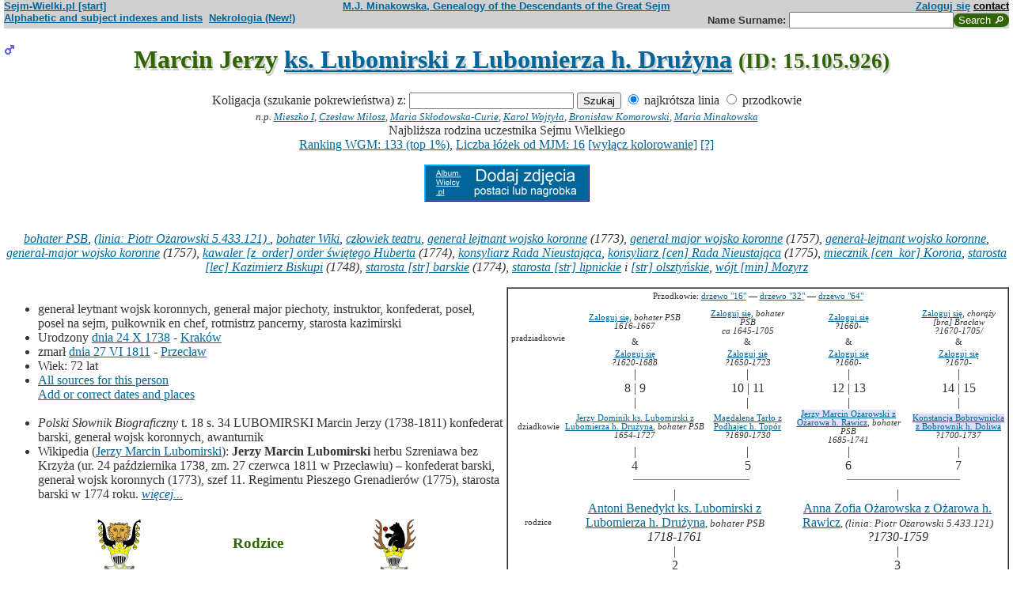

--- FILE ---
content_type: text/html; charset=iso-8859-2
request_url: https://www.sejm-wielki.pl/b/15.105.926
body_size: 14577
content:
<!DOCTYPE html>
<html>
<head>
<title>Marcin Jerzy  ks. Lubomirski z Lubomierza h. Drużyna (M.J. Minakowski, Genealogia potomków Sejmu Wielkiego)</title>
<META http-equiv='Content-Type' content='text/html; charset=iso-8859-2'>
<link href='/style.css' rel='styleSheet' type='text/css'>
<link href='/wagi.css' rel='styleSheet' type='text/css'>
<link href='/favicon.ico' rel='shortcut icon'>
<meta name="Author" content="Maria Jadwiga Minakowska mj@minakowski.pl" /> 
<link rel='search' type='application/opensearchdescription+xml' title='Sejm-Wielki' href='https://www.sejm-wielki.pl/sejm-wielki.xml'>
<meta name="viewport" content="width=device-width, initial-scale=1.0"><meta name='description' content='Marcin Jerzy  ks. Lubomirski z Lubomierza h. Drużyna 1738&ndash;1811 rodzice: Antoni i&nbsp;Anna&nbsp;Ożarowska.'>
<link rel='image_src' href='https://www.sejm-wielki.pl/sw.png' />
<BASE href="https://www.sejm-wielki.pl/">
<link rel=alternate type='application/rss+xml' title='Kalendarzyk Rodzinny' href='https://www.sejm-wielki.pl/urodziny.xml.php?o=15.105.926'>
<link rel='canonical' href='https://www.sejm-wielki.pl/b/15.105.926' />
<meta property='og:url' content='https://www.sejm-wielki.pl/b/15.105.926' />
<meta property='og:type' content='public_figure' />
<meta property='og:description' content='Marcin Jerzy  ks. Lubomirski z Lubomierza h. Drużyna 1738&ndash;1811 rodzice: Antoni i&nbsp;Anna&nbsp;Ożarowska' />
<meta property='og:title' content='Marcin Jerzy  ks. Lubomirski z Lubomierza h. Drużyna' />
</head>
<body bgcolor=#FFFFFF text=#333333 link=#006699 vlink=#002244 style='margin-top:0'>
<div class='head-szpalty' width='100%' bgcolor='#D0D0D0' >
<div class='head-lewo'><a href='/'>Sejm-Wielki.pl [start]</a></div>
<div class='head-srodek'><a href='/'>M.J. Minakowska, Genealogy of the Descendants of the Great Sejm</a></div>
<div class='head-prawo'><a href="/s/konto.php?ref=%2Fb%2F15.105.926">Zaloguj się</a>  <a href='mailto:mj@minakowski.pl' class='ahead'>contact</a></div>
</div><form method='GET' action='/s/i.php'>
<div class='head-szpalty' width='100%' bgcolor='#D0D0D0' >
<div class='head-lewo'><a href='/spisy.php'>Alphabetic and subject indexes and lists</a>&nbsp;&nbsp;<a href='https://wielcy.pl/nekrologia/'>Nekrologia (New!)</a></div><div class='head-srodek'></div><div class='head-prawo'>Name&nbsp;Surname:&nbsp;<input style='width:200px;' name='qt' size='40' maxlength='200' type='text'><input value='Search &#x1F50E;' type='submit' class='button-sg'></div>
</div>
</form>


<h1 align="center"><img src="images/male.png" width="13" height="13"
alt="M" align=left>

Marcin Jerzy  <a href="s/?m=N;v=ks.+lubomirski+z+lubomierza+h.+dru%BFyna">ks. Lubomirski z Lubomierza h. Drużyna</a>
<small> (ID: 15.105.926)</small>
</h1>
<div align=center>

<div align=center><center><form method="GET" action="/s/i.php"><input type=hidden name=kolig value=191361><input type=hidden name=koligtroi value="15.105.926">Koligacja (szukanie pokrewieństwa) z: <input style="width:200px;" name="qt" size="40" maxlength="200" type="text"> <input value="Szukaj" type="submit"> <input  type="radio" name="et" value="S" checked> najkrótsza linia <input  type="radio" name="et" value="A"> przodkowie <br><small><i>n.p. <a href="s/?em=R&amp;ei=191361&amp;m=NG&amp;select=input&amp;n=dw.3&amp;t=PN&amp;et=S&amp;image=on&amp;spouse=on">Mieszko I</a>, <a href="s/?em=R&amp;ei=191361&amp;m=NG&amp;select=input&amp;n=sw.10762&amp;t=PN&amp;et=S&amp;image=on&amp;spouse=on">Czesław Miłosz</a>, <a href="s/?em=R&amp;ei=191361&amp;m=NG&amp;select=input&amp;n=psb.30118.12&amp;t=PN&amp;et=S&amp;image=on&amp;spouse=on">Maria Skłodowska-Curie</a>, <a href="s/?em=R&amp;ei=191361&amp;m=NG&amp;select=input&amp;n=sw.110517&amp;t=PN&amp;et=S&amp;image=on&amp;spouse=on">Karol Wojtyła</a>, <a href="s/?em=R&amp;ei=191361&amp;m=NG&amp;select=input&amp;n=cz.I017795&amp;t=PN&amp;et=S&amp;image=on&amp;spouse=on">Bronisław Komorowski</a>, <a href="s/?em=R&amp;ei=191361&amp;m=NG&amp;select=input&amp;n=mi.1&amp;t=PN&amp;et=S&amp;image=on&amp;spouse=on">Maria Minakowska</a></i><!-- lubja --></small></form></center></div>

Najbliższa rodzina uczestnika Sejmu Wielkiego<br><a href='https://minakowski.pl/wielka-genealogia-minakowskiego-nowe-otwarcie-najwazniejszy-milion-polakow-wszech-czasow/'>Ranking WGM: 133 (top 1%)</a>, <a href='https://minakowski.pl/z-wiekszoscia-wielkich-polakow-laczy-mnie-max-31-lozek/'>Liczba łóżek od MJM: 16</a> <a href='/s/?m=NG&t=PN&n=15.105.926&koloruj=nie' rel='nofollow'>[wyłącz kolorowanie]</a> <a href='https://minakowski.pl/mapowanie-pozycji-spolecznej/'>[?]</a><p class='pcenter'><a href='/album.php'><img src='/dodaj_zdjecia.png'></a></p>
</div>
<br>

<center>
<table border="0" cellspacing="0" cellpadding="0">
<tr><td><center>
<em>
<a href="/wgm/psb.php">bohater PSB</a>,
<a href="s?em=R&ei=191361&m=NG&select=input&t=PN&image=off&et=S&n=5.433.121">(linia: Piotr Ożarowski 5.433.121) </a>,
<a href="/wgm/wikipedia.php">bohater Wiki</a>,
<a href="s/?m=TT;sm=S;t=cz%B3owiek;p=teatru">człowiek teatru</a>,
<a href="s/?m=TT;sm=S;t=genera%B3+lejtnant;p=wojsko+koronne">generał lejtnant wojsko koronne</a>
(1773),
<a href="s/?m=TT;sm=S;t=genera%B3+major;p=wojsko+koronne">generał major wojsko koronne</a>
(1757),
<a href="s/?m=TT;sm=S;t=genera%B3-lejtnant;p=wojsko+koronne">generał-lejtnant wojsko koronne</a>,
<a href="s/?m=TT;sm=S;t=genera%B3-major;p=wojsko+koronne">generał-major wojsko koronne</a>
(1757),
<a href="s/?m=TT;sm=S;t=kawaler;p=%5Bz_order%5D+order+%B6wi%EAtego+Huberta">kawaler [z_order] order świętego Huberta</a>
(1774),
<a href="s/?m=TT;sm=S;t=konsyliarz;p=Rada+Nieustaj%B1ca">konsyliarz Rada Nieustająca</a>,
<a href="s/?m=TT;sm=S;t=konsyliarz;p=%5Bcen%5D+Rada+Nieustaj%B1ca">konsyliarz [cen] Rada Nieustająca</a>
(1775),
<a href="s/?m=TT;sm=S;t=miecznik;p=%5Bcen_kor%5D+Korona">miecznik [cen_kor] Korona</a>,
<a href="s/?m=TT;sm=S;t=starosta;p=%5Blec%5D+Kazimierz+Biskupi">starosta [lec] Kazimierz Biskupi</a>
(1748),
<a href="s/?m=TT;sm=S;t=starosta;p=%5Bstr%5D+barskie">starosta [str] barskie</a>
(1774),
<a href="s/?m=TT;sm=S;t=starosta;p=%5Bstr%5D+lipnickie">starosta [str] lipnickie</a>
i <a href="s/?m=TT;sm=S;t=starosta;p=%5Bstr%5D+olszty%F1skie">[str] olsztyńskie</a>,
<a href="s/?m=TT;sm=S;t=w%F3jt;p=%5Bmin%5D+Mozyrz">wójt [min] Mozyrz</a></em><br>
</center>
</td></tr>
</table>
</center><p>

</td></tr>
</table>

<div class="szpalty">

<div class="lewa-szpalta">

<table border="0" width="100%">
<tr>
<td align="left" valign="top">
<ul>
<li>generał leytnant wojsk koronnych, generał major piechoty, instruktor, konfederat, poseł, poseł na sejm, pułkownik en chef, rotmistrz pancerny, starosta kazimirski
<li>Urodzony <a href="s/?m=CAL;yg=1738;mg=10;dg=24;tg=1" class="date">dnia&nbsp;24&nbsp;X&nbsp;1738</a> - <a href="/s/miejsca.php?miejsce=xpl.krakow"/>Kraków</a>
<li>zmarł <a href="s/?m=CAL;yg=1811;mg=6;dg=27;tg=1" class="date">dnia&nbsp;27&nbsp;VI&nbsp;1811</a> -&nbsp;<a href="/s/miejsca.php?miejsce=xpl.przeclaw"/>Przecław</a>
<li>Wiek: 72 lat
<li><a href='/s/surowe.php?o=15.105.926'>All sources for this person</a><br><a href='/s/?m=NG&t=PN&n=15.105.926&uzupelnij=tak' rel='nofollow'>Add or correct dates and places</a><br><br></li><li><i>Polski Słownik Biograficzny</i> t. 18 s. 34 LUBOMIRSKI Marcin Jerzy (1738-1811) konfederat barski, generał wojsk koronnych, awanturnik<br><li>Wikipedia (<a href=https://pl.wikipedia.org/wiki/Jerzy_Marcin_Lubomirski rel=nofollow>Jerzy Marcin Lubomirski</a>): <b>Jerzy Marcin Lubomirski</b> herbu Szreniawa bez Krzyża (ur. 24 października 1738, zm. 27 czerwca 1811 w Przecławiu) &ndash; konfederat barski, generał wojsk koronnych (1773), szef 11. Regimentu Pieszego Grenadierów (1775), starosta barski w 1774 roku. <a href=https://pl.wikipedia.org/wiki/Jerzy_Marcin_Lubomirski rel=nofollow><i>więcej...</i></a></ul tuwiki=1>
</td></tr>


<tr><td colspan="2" valign=bottom>
<table border=0>
<tr>
<td align=center>
<a href="s/?m=IM;d=1111353492;i=191338;k=/antoni_benedykt_15.105.906.0.ks._lubomirski_z_lubomierza_h._drużyna"><img
src="s/?m=IM;d=1111353492;i=191338;k=/antoni_benedykt_15.105.906.0.ks._lubomirski_z_lubomierza_h._drużyna" border=0
alt="ilustracja"></a>
</td>

<td align=center valign=top>
<h3><font color=#2f6400>Rodzice</font></h3>
</td>

<td align=center>
<a href="s/?m=IM;d=1111352446;i=191358;k=/anna_zofia_15.105.921.0.ożarowska_z_ożarowa_h._rawicz"><img
src="s/?m=IM;d=1111352446;i=191358;k=/anna_zofia_15.105.921.0.ożarowska_z_ożarowa_h._rawicz" border=0
alt="ilustracja"></a>
</td>

</tr>
<tr><td leftmargin=10>

<ul><li type=disc>
<a href="/b/15.105.906" title="Ranking WGM: 87" class="Wag">Antoni Benedykt  ks. Lubomirski z Lubomierza h. Drużyna</a><font size=-1>, <em>bohater PSB</em></font>
<li>Urodzony <a href="s/?m=CAL;yg=1718;mg=6;dg=4;tg=1" class="date">dnia&nbsp;4&nbsp;VI&nbsp;1718</a> - <a href="/s/miejsca.php?miejsce=xpl.radom"/>Radom</a><li>
zmarł <a href="s/?m=CAL;yg=1761;mg=7;dg=25;tg=1" class="date">dnia&nbsp;25&nbsp;VII&nbsp;1761</a> -&nbsp;w Ujazdowie
, wiek: 43 lat. 
</ul>
</td><td valign=top align=center>&nbsp;</td><td>

<ul><li type=disc>
<a href="/b/15.105.921" title="Ranking WGM: 187" class="Wagb5">Anna Zofia  Ożarowska z Ożarowa h. Rawicz</a><font size=-1>, <em>(linia: Piotr Ożarowski 5.433.121)</em></font>
<li>Urodzona prawdopodobnie&nbsp;w&nbsp;roku&nbsp;1730<li>
zmarła <a href="s/?m=CAL;yg=1759;mg=3;dg=16;tg=1" class="date">dnia&nbsp;16&nbsp;III&nbsp;1759</a> -&nbsp;Kock
, wiek: prawdopodobnie 29 lat. 
</ul>

</td></tr>
</table>

</td></tr>
</table>

</div>

<div class='prawa-szpalta'>
<!-- ARBRE 4 GENERATIONS -->


<table border=1 cellpadding=4 cellspacing=0><tr><td>
<table border=0 cellspacing=0 cellpadding=0>

<tr><td align="center" colspan="8" class=minus2>Przodkowie: <a href="s/?m=A;i=191361;v=5;siblings=on;t=T;image=on">drzewo "16"</a> &mdash;
<a href="s/?m=A;i=191361;v=6;siblings=on;t=T;image=on">drzewo "32"</a> &mdash;
<a href="s/?m=A;i=191361;v=7;siblings=on;t=T;image=on">drzewo "64"</a><br><br>
</td></tr>

<tr><td rowspan=3 align=center class=minus2>pradziadkowie</td>
<td align=center class=minus2><a href="/s/konto.php?ref=%2Fb%2F15.105.926">Zaloguj się</a>, <em>bohater PSB</em><br> <em><bdo dir="ltr" class="inline-short-dates-text">1616-1667</bdo></em></td>
<td>&nbsp;&nbsp;</td>
<td align=center class=minus2><a href="/s/konto.php?ref=%2Fb%2F15.105.926">Zaloguj się</a>, <em>bohater PSB</em><br> <em><bdo dir="ltr" class="inline-short-dates-text">ca 1645-1705</bdo></em></td>
<td>&nbsp;&nbsp;</td>

<td align=center class=minus2><a href="/s/konto.php?ref=%2Fb%2F15.105.926">Zaloguj się</a><br> <em><bdo dir="ltr" class="inline-short-dates-text">?1660-</bdo></em></td>
<td>&nbsp;&nbsp;</td>
<td align=center class=minus2><a href="/s/konto.php?ref=%2Fb%2F15.105.926">Zaloguj się</a>, <em>chorąży [bra] Bracław</em><br> <em><bdo dir="ltr" class="inline-short-dates-text">?1670-1705/</bdo></em></td>
<tr>
<td align=center class=minus2>&</td>
<td>&nbsp;&nbsp;</td>
<td align=center class=minus2>&</td>
<td>&nbsp;&nbsp;</td>
<td align=center class=minus2>&</td>
<td>&nbsp;&nbsp;</td>
<td align=center class=minus2>&</td>
</tr>
<tr>
<td align=center class=minus2><a href="/s/konto.php?ref=%2Fb%2F15.105.926">Zaloguj się</a><br> <em><bdo dir="ltr" class="inline-short-dates-text">?1620-1688</bdo></em></td>
<td>&nbsp;&nbsp;</td>
<td align=center class=minus2><a href="/s/konto.php?ref=%2Fb%2F15.105.926">Zaloguj się</a><br> <em><bdo dir="ltr" class="inline-short-dates-text">?1650-1723</bdo></em></td>

<td>&nbsp;&nbsp;</td>
<td align=center class=minus2><a href="/s/konto.php?ref=%2Fb%2F15.105.926">Zaloguj się</a><br> <em><bdo dir="ltr" class="inline-short-dates-text">?1660-</bdo></em></td>
<td>&nbsp;&nbsp;</td>
<td align=center class=minus2><a href="/s/konto.php?ref=%2Fb%2F15.105.926">Zaloguj się</a><br> <em><bdo dir="ltr" class="inline-short-dates-text">?1670-</bdo></em></td>
<tr><td rowspan=3></td>
<td align=center>|</td>
<td>&nbsp;&nbsp;</td>
<td align=center>|</td>
<td>&nbsp;&nbsp;</td>
<td align=center>|</td>
<td>&nbsp;&nbsp;</td>
<td align=center>|</td>
</tr>
<tr>
<td align=center>8 | 9</td>
<td>&nbsp;&nbsp;</td>
<td align=center>10 | 11</td>
<td>&nbsp;&nbsp;</td>
<td align=center>12 | 13</td>
<td>&nbsp;&nbsp;</td>
<td align=center>14 | 15</td>
</tr>
<tr>
<td align=center>|</td>
<td>&nbsp;&nbsp;</td>
<td align=center>|</td>
<td>&nbsp;&nbsp;</td>
<td align=center>|</td>
<td>&nbsp;&nbsp;</td>
<td align=center>|</td>
</tr>

<tr><td rowspan=1 align=center class=minus2>dziadkowie</td>
<td align=center class=minus2><a href="/b/15.105.349" title="Ranking WGM: 88" class="Wag">Jerzy Dominik  ks. Lubomirski z Lubomierza h. Drużyna</a>, <em>bohater PSB</em><br> <em><bdo dir="ltr" class="inline-short-dates-text">1654-1727</bdo></em></td>
<td>&nbsp;&nbsp;</td>
<td align=center class=minus2><a href="/b/15.105.898" title="Ranking WGM: 168" class="Wagb5">Magdalena  Tarło z Podhajec h. Topór</a><br> <em><bdo dir="ltr" class="inline-short-dates-text">?1690-1730</bdo></em></td>
<td>&nbsp;&nbsp;</td>
<td align=center class=minus2><a href="/b/1.1155.81" title="Ranking WGM: 1.767" class="Wagb32">Jerzy Marcin  Ożarowski z Ożarowa h. Rawicz</a>, <em>bohater PSB</em><br> <em><bdo dir="ltr" class="inline-short-dates-text">1685-1741</bdo></em></td>
<td>&nbsp;&nbsp;</td>
<td align=center class=minus2><a href="/b/1.1155.80" title="Ranking WGM: 2.214" class="Wagb37">Konstancja  Bobrownicka z Bobrownik h. Doliwa</a><br> <em><bdo dir="ltr" class="inline-short-dates-text">?1700-1737</bdo></em></td>
<tr><td rowspan=4></td>
<td align=center>|</td>
<td>&nbsp;&nbsp;</td>
<td align=center>|</td>
<td>&nbsp;&nbsp;</td>
<td align=center>|</td>
<td>&nbsp;&nbsp;</td>
<td align=center>|</td>
</tr>
<tr>
<td align=center>4</td>
<td>&nbsp;&nbsp;</td>
<td align=center>5</td>
<td>&nbsp;&nbsp;</td>
<td align=center>6</td>
<td>&nbsp;&nbsp;</td>
<td align=center>7</td>
</tr>
<tr>
<td align=right><hr noshade size=1 width="50%" align=right></td>
<td ><hr noshade size=1></td>
<td ><hr noshade size=1 width="50%" align=left></td>
<td align=right>&nbsp;</td>
<td align=right><hr noshade size=1 width="50%" align=right></td>
<td ><hr noshade size=1></td>
<td ><hr noshade size=1 width="50%" align=left></td>
</tr>
<tr>
<td align=center colspan=3>|</td>
<td>&nbsp;&nbsp;</td>
<td align=center colspan=3>|</td>
</tr>

<tr><td rowspan=1 align=center class=minus2>rodzice</td>
<td align=center colspan=3><font size="-0"><a href="/b/15.105.906" title="Ranking WGM: 87" class="Wag">Antoni Benedykt  ks. Lubomirski z Lubomierza h. Drużyna</a><font size=-1>, <em>bohater PSB</em></font><br> <em><bdo dir="ltr" class="inline-short-dates-text">1718-1761</bdo></em></td>
<td>&nbsp;&nbsp;</td>
<td align=center colspan=3><font size="-0"><a href="/b/15.105.921" title="Ranking WGM: 187" class="Wagb5">Anna Zofia  Ożarowska z Ożarowa h. Rawicz</a><font size=-1>, <em>(linia: Piotr Ożarowski 5.433.121)</em></font><br> <em><bdo dir="ltr" class="inline-short-dates-text">?1730-1759</bdo></em></td>
</tr>
<tr><td rowspan=3></td>
<td align=center colspan=3>|</td>
<td>&nbsp;&nbsp;</td>
<td align=center colspan=3>|</td>
</tr>
<tr>
<td align=center colspan=3>2</td>
<td>&nbsp;&nbsp;</td>
<td align=center colspan=3>3</td>
</tr>
<tr>
<td align=right colspan=3><hr noshade size=1 width="50%"
align=right></td>
<td ><hr noshade size=1></td>
<td  colspan=3><hr noshade size=1 width="50%" align=left></td>
</tr>
<tr><td rowspan=2></td>
<td align=center colspan=7>|</td>
</tr>
<tr>
<td align=center colspan=7><font size="+1">Marcin Jerzy  ks. Lubomirski z Lubomierza h. Drużyna<font size="-1">, <em>bohater PSB</em>,  <em><bdo dir="ltr" class="inline-short-dates-text">1738-1811</bdo></em></td>
</tr>
</tr>
</table>
</table>


<!--FIN ARBRE 4 GENERATIONS -->

</div>
</div>

<!-- Mariages et enfants -->

<h3><font color=#2f6400>śluby
i dzieci<font size="-1">, wnuki<font size="-2">, i do prawnuków</font></font></font></h3>
<table border=0>
<ul>
<tr><td align="right" valign="top" width="60">

<a href="s/?m=IM;d=1172043562;i=1182603;k=/wilhelmina_albertyna_psb.15695.10.0.von_seydlitz_kurzbach"><img
src="s/?m=IM;d=1172043562;i=1182603;k=/wilhelmina_albertyna_psb.15695.10.0.von_seydlitz_kurzbach" border=0 align=top align=right width=60
alt="ilustracja"></a></td>
</td><td>

<li type=disc>
żona (ślub:  <em>około&nbsp;1760</em>):
<a href="/b/psb.15695.10" title="Ranking WGM: 5.141" class="Wagb64">Wilhelmina Albertyna  von Seydlitz-Kurzbach</a><font size=-1></font> <em><bdo dir="ltr" class="inline-short-dates-text">?1750-</bdo></em><font size=-2>
, (Rodzice :
<a href="/b/psb.15695.11" title="Ranking WGM: 53.569" class="Wagb234">Fryderyk Wilhelm Wilhlem von Seydlitz-Kurzbach</a>  <em><bdo dir="ltr" class="inline-short-dates-text">?1720-</bdo></em> &
<a href="s/?i=1385394">? ?</a> )
</font>

</td></tr>
<tr><td align="right" valign="top" width="60">

<a href="s/?m=IM;d=1172043562;i=1182607;k=/anna_psb.15695.4.0.wyleżyńska"><img
src="s/?m=IM;d=1172043562;i=1182607;k=/anna_psb.15695.4.0.wyleżyńska" border=0 align=top align=right width=60
alt="ilustracja"></a></td>
</td><td>

<li type=circle>
żona (ślub:  <em>około&nbsp;1760</em>):
<a href="/b/psb.15695.4" title="Ranking WGM: 9.788" class="Wagb96">Anna  Wyleżyńska</a><font size=-1></font> <em><bdo dir="ltr" class="inline-short-dates-text">?1750-</bdo></em>
</td></tr>
<tr><td align="right" valign="top" width="60">

<a href="s/?m=IM;d=1172043562;i=191385;k=/anna_maria_15.105.934.0.haddik_de_futak"><img
src="s/?m=IM;d=1172043562;i=191385;k=/anna_maria_15.105.934.0.haddik_de_futak" border=0 align=top align=right width=60
alt="ilustracja"></a></td>
</td><td>

<li type=disc>
żona (ślub:  <em><a href="s/?m=CAL;yg=1765;mg=6;dg=5;tg=1" class="date">dnia&nbsp;5&nbsp;VI&nbsp;1765</a>, Hermanstadt, </em>):
<a href="/b/15.105.934" title="Ranking WGM: 5.887" class="Wagb69">Anna Maria  Haddik de Futak</a><font size=-1>, <em>bohater PSB</em></font> <em><bdo dir="ltr" class="inline-short-dates-text">ca 1743-1803</bdo></em><font size=-2>
, (Rodzice :
<a href="/b/lu.14147" title="Ranking WGM: 54.719" class="Wagb239">Andrzej  Haddig</a>, <em>bohater Wiki</em>  <em><bdo dir="ltr" class="inline-short-dates-text">1710-1790</bdo></em> &
<a href="/b/lu.14148" title="Ranking WGM: 55.049" class="Wagb239">Maria Teresa  Lichnowska h. wł.</a>  <em><bdo dir="ltr" class="inline-short-dates-text">?1720-</bdo></em>)
</font>
, rozwiedzeni <em>w&nbsp;roku&nbsp;1777</em>, dzieci
<ol>
<li type=disc>
<img src="images/female.png" width="13" height="13" alt="Ż">
<a href="/b/15.105.953" title="Ranking WGM: 1.405" class="Wagb27">Łucja Franciszka  ks. Lubomirska z Lubomierza h. Drużyna</a>
<em>
<font size=-1><a href="/wgm/wikipedia.php">bohater Wiki</a></font>
,
<font size=-1><a href="s?em=R&ei=191361&m=NG&select=input&t=PN&image=off&et=S&n=5.433.121">(linia: Piotr Ożarowski 5.433.121) </a></font>
</em>

 <em><bdo dir="ltr" class="inline-short-dates-text">1770-1811</bdo></em>
<!-- affichage des conjoints-->
<br>

&nbsp;&&nbsp;<a href="/b/15.105.954" title="Ranking WGM: 2.808" class="Wagb48">Jerzy  hr. Tyszkiewicz-Łohojski h. Leliwa</a>
<em>
<font size=-1><a href="s/?m=TT;sm=S;t=cz%B3onek;p=Zgrom.+Przyj.+Konstytucji">członek Zgrom. Przyj. Konstytucji</a>
(1791)</font>
,
<font size=-1><a href="s?em=R&ei=191361&m=NG&select=input&t=PN&image=off&et=S&n=1.787.353">(linia: Stanisław Tyszkiewicz 1.787.353) </a></font>
,
<font size=-1><a href="s/?m=TT;sm=S;t=cz%B3onek;p=Sejmu+Wielkiego">członek Sejmu Wielkiego</a></font>
</em>
 <em><bdo dir="ltr" class="inline-short-dates-text">1768-1831</bdo></em>
<font size="-1"> dzieci  <ul>
<li type=circle>
<img src="images/male.png" width="11" height="11" alt="M">
<a href="/b/sw.535385" title="Ranking WGM: 7.003" class="Wagb80">Ludwik  hr. Tyszkiewicz-Łohojski h. Leliwa</a>  <em><bdo dir="ltr" class="inline-short-dates-text">1791-1792</bdo></em>

<li type=disc>
<img src="images/male.png" width="11" height="11" alt="M">
<a href="/b/cz.I004757" title="Ranking WGM: 2.335" class="Wagb43">Henryk Jerzy Wincenty hr. Tyszkiewicz-Łohojski h. Leliwa</a>  <em><bdo dir="ltr" class="inline-short-dates-text">1792-1854</bdo></em>
<br>& <a href="/b/cz.I004758" title="Ranking WGM: 6.523" class="Wagb74">Eufrozyna  Szołayska h. Topór</a>  <em><bdo dir="ltr" class="inline-short-dates-text">ca 1800-1875</bdo></em>
<font size="-2">
 |
<img src="images/male.png" width="9" height="9" alt="M">
<a href="/b/cz.I004761" title="Ranking WGM: 5.506" class="Wagb69">Michał  hr. Tyszkiewicz-Łohojski h. Leliwa</a>  <em><bdo dir="ltr" class="inline-short-dates-text">1820-1853</bdo></em> |
<img src="images/male.png" width="9" height="9" alt="M">
<a href="/b/10.703.51" title="Ranking WGM: 4.192" class="Wagb59">Stanisław Tadeusz  hr. Tyszkiewicz-Łohojski h. Leliwa</a>  <em><bdo dir="ltr" class="inline-short-dates-text">1822-1872</bdo></em> |
<img src="images/female.png" width="9" height="9" alt="Ż">
<a href="/b/cz.I008683" title="Ranking WGM: 4.031" class="Wagb59">Tekla Eufrozyna  hr. Tyszkiewicz-Łohojska h. Leliwa</a>  <em><bdo dir="ltr" class="inline-short-dates-text">1827-1873</bdo></em> |
<img src="images/male.png" width="9" height="9" alt="M">
<a href="/b/cz.I042474" title="Ranking WGM: 9.246" class="Wagb90">Henryk Tadeusz  hr. Tyszkiewicz-Łohojski h. Leliwa</a>  <em><bdo dir="ltr" class="inline-short-dates-text">1827-1897</bdo></em> |
<img src="images/male.png" width="9" height="9" alt="M">
<a href="/b/10.709.170" title="Ranking WGM: 3.951" class="Wagb59">Mikołaj Józef Michał hr. Tyszkiewicz-Łohojski h. Leliwa</a>  <em><bdo dir="ltr" class="inline-short-dates-text">1829-1880</bdo></em> |
<img src="images/male.png" width="9" height="9" alt="M">
<a href="/b/lu.47046" title="Ranking WGM: 5.514" class="Wagb69">Wincenty  hr. Tyszkiewicz-Łohojski h. Leliwa</a>  <em><bdo dir="ltr" class="inline-short-dates-text">1835-1905</bdo></em> |</font>


<li type=disc>
<img src="images/male.png" width="11" height="11" alt="M">
<a href="/b/7.16.276" title="Ranking WGM: 2.471" class="Wagb43">Wincenty Tomasz  hr. Tyszkiewicz-Kalenicki h. Leliwa</a>  <em><bdo dir="ltr" class="inline-short-dates-text">1796-1856</bdo></em>
<br>& <a href="/b/dw.57444" title="Ranking WGM: 6.565" class="Wagb74">Febronia  Szołayska h. Topór</a>  <em><bdo dir="ltr" class="inline-short-dates-text">ca 1807-1840</bdo></em>
<font size="-2">
 |
<img src="images/male.png" width="9" height="9" alt="M">
<a href="/b/sg.74972" title="Ranking WGM: 14.644" class="Wagb117">Jan  hr. Tyszkiewicz-Kalenicki h. Leliwa</a>  <em><bdo dir="ltr" class="inline-short-dates-text">ca 1828-1845</bdo></em> |
<img src="images/male.png" width="9" height="9" alt="M">
<a href="/b/15.536.276" title="Ranking WGM: 11.264" class="Wagb101">Tadeusz Janusz Karol hr. Tyszkiewicz-Kalenicki h. Leliwa</a>  <em><bdo dir="ltr" class="inline-short-dates-text">1833-1877</bdo></em> |
<img src="images/male.png" width="9" height="9" alt="M">
<a href="/b/2.882.145" title="Ranking WGM: 5.942" class="Wagb69">Stanisław Joachim  hr. Tyszkiewicz-Kalenicki h. Leliwa</a>  <em><bdo dir="ltr" class="inline-short-dates-text">1834-1911</bdo></em> |
<img src="images/female.png" width="9" height="9" alt="Ż">
<a href="/b/sw.70789" title="Ranking WGM: 14.645" class="Wagb117">Hortensja  hr. Tyszkiewicz-Kalenicka h. Leliwa</a>  <em><bdo dir="ltr" class="inline-short-dates-text">1836-</bdo></em> |</font>

<br>& <a href="/b/7.16.275" title="Ranking WGM: 3.242" class="Wagb48">Izabela  Goetzendorf-Grabowska z Grabowa h. Zbiświcz</a>  <em><bdo dir="ltr" class="inline-short-dates-text">1811-1901</bdo></em>
<font size="-2">
 |
<img src="images/female.png" width="9" height="9" alt="Ż">
<a href="/b/sw.2873" title="Ranking WGM: 13.667" class="Wagb112">Józefa Klaudyna Antonina hr. Tyszkiewicz-Kalenicka h. Leliwa</a>  <em><bdo dir="ltr" class="inline-short-dates-text">1851-1859</bdo></em> |</font>


<li type=disc>
<img src="images/male.png" width="11" height="11" alt="M">
<a href="/b/lu.25888" title="Ranking WGM: 3.740" class="Wagb53">Jerzy Henryk Tadeusz hr. Tyszkiewicz-Łohojski h. Leliwa</a>  <em><bdo dir="ltr" class="inline-short-dates-text">1797-1862</bdo></em>
<br>& <a href="/b/lu.25887" title="Ranking WGM: 4.307" class="Wagb59">Felicjanna  hr. Werszowiec-Rey z Przecławia h. Oksza</a>  <em><bdo dir="ltr" class="inline-short-dates-text">1807-1860</bdo></em>
<font size="-2">
 |
<img src="images/male.png" width="9" height="9" alt="M">
<a href="/b/sw.2902" title="Ranking WGM: 12.512" class="Wagb106">Zdzisław  hr. Tyszkiewicz-Łohojski h. Leliwa</a>  <em><bdo dir="ltr" class="inline-short-dates-text">1838-1894</bdo></em> |</font>


<li type=disc>
<img src="images/female.png" width="11" height="11" alt="Ż">
<a href="/b/lu.47029" title="Ranking WGM: 5.297" class="Wagb69">Klementyna  hr. Tyszkiewicz-Łohojska h. Leliwa</a>  <em><bdo dir="ltr" class="inline-short-dates-text">?1800-1831</bdo></em>
<br>& <a href="/b/lu.47028" title="Ranking WGM: 26.690" class="Wagb165">Konstanty  Rucki z Kolbuszowy h. Jastrzębiec</a>  <em><bdo dir="ltr" class="inline-short-dates-text">?1790-1878</bdo></em>
<font size="-2">
 |
<img src="images/female.png" width="9" height="9" alt="Ż">
<a href="/b/lu.47027" title="Ranking WGM: 13.522" class="Wagb112">Henryka Maria Konstancja Rucka z Kolbuszowy h. Jastrzębiec</a>  <em><bdo dir="ltr" class="inline-short-dates-text">1825-1888</bdo></em> |
<img src="images/female.png" width="9" height="9" alt="Ż">
<a href="/b/sw.1319834" title="Ranking WGM: 35.174" class="Wagb191">Antonina  Rucka z Kolbuszowy h. Jastrzębiec</a>  <em><bdo dir="ltr" class="inline-short-dates-text">ca 1828-</bdo></em> |</font>


<li type=circle>
<img src="images/male.png" width="11" height="11" alt="M">
<a href="/b/sg.129281" title="Ranking WGM: 7.002" class="Wagb80">Maurycy  hr. Tyszkiewicz-Łohojski h. Leliwa</a>  <em><bdo dir="ltr" class="inline-short-dates-text">?1800-</bdo></em>

<li type=disc>
<img src="images/female.png" width="11" height="11" alt="Ż">
<a href="/b/sw.854603" title="Ranking WGM: 7.004" class="Wagb80">Adela  hr. Tyszkiewicz-Łohojska h. Leliwa</a>  <em><bdo dir="ltr" class="inline-short-dates-text">1803-1854</bdo></em>
<br>& <a href="/b/sw.854604" title="Ranking WGM: 60.521" class="Wagb250">Paweł  Nejmanowski</a>  <em><bdo dir="ltr" class="inline-short-dates-text">?1790-</bdo></em>


<li type=disc>
<img src="images/male.png" width="11" height="11" alt="M">
<a href="/b/sg.129279" title="Ranking WGM: 6.911" class="Wagb80">Jarosław  hr. Tyszkiewicz-Łohojski h. Leliwa</a>  <em><bdo dir="ltr" class="inline-short-dates-text">1806-1859</bdo></em>
<br>& <a href="/b/sg.129465" title="Ranking WGM: 58.340" class="Wagb245">Maria Paulina  Mecenseffy</a>  <em><bdo dir="ltr" class="inline-short-dates-text">ca 1818-1871</bdo></em>
<font size="-2">
 |
<img src="images/male.png" width="9" height="9" alt="M">
<a href="/b/sg.129466" title="Ranking WGM: 59.423" class="Wagb250">Włodzimierz  hr. Tyszkiewicz-Łohojski h. Leliwa</a>  <em><bdo dir="ltr" class="inline-short-dates-text">?1840-1865</bdo></em> |
<img src="images/male.png" width="9" height="9" alt="M">
<a href="/b/sg.129467" title="Ranking WGM: 59.424" class="Wagb250">Kazimierz  hr. Tyszkiewicz-Łohojski h. Leliwa</a>  <em><bdo dir="ltr" class="inline-short-dates-text">?1840-1863</bdo></em> |</font>


 </font>
</ul>
<!--Fin d'affichage des conjoints-->
</ol>

</td></tr>
<tr><td align="right" valign="top" width="60">

<a href="s/?m=IM;d=1111352242;i=191400;k=/honorata_15.105.940.0.stempkowska_na_nieświeżu_h._suchekomnaty"><img
src="s/?m=IM;d=1111352242;i=191400;k=/honorata_15.105.940.0.stempkowska_na_nieświeżu_h._suchekomnaty" border=0 align=top align=right width=60
alt="ilustracja"></a></td>
</td><td>

<li type=disc>
żona (ślub:  <em>w&nbsp;roku&nbsp;1777</em>):
<a href="/b/15.105.940" title="Ranking WGM: 871" class="Wagb21">Honorata  Stempkowska na Nieświeżu h. Suchekomnaty</a><font size=-1>, <em>dama [z_order] order krzyża gwiaździstego</em></font> <em><bdo dir="ltr" class="inline-short-dates-text">?1750-1819</bdo></em><font size=-2>
, (Rodzice :
<a href="/b/15.105.941" title="Ranking WGM: 4.796" class="Wagb64">Józef Gabriel  Stempkowski na Nieświeżu h. Suchekomnaty</a>, <em>bohater PSB</em>  <em><bdo dir="ltr" class="inline-short-dates-text">1710-1793</bdo></em> &
<a href="/b/lu.14151" title="Ranking WGM: 11.375" class="Wagb101">Franciszka  Tarkowska h. Klamry</a>  <em><bdo dir="ltr" class="inline-short-dates-text">?1720-1777</bdo></em>)
</font>
, rozwiedzeni <em>w&nbsp;roku&nbsp;1802</em>, dzieci
<ol>
<li type=circle>
<img src="images/male.png" width="13" height="13" alt="M">
<a href="/b/15.105.950" title="Ranking WGM: 1.477" class="Wagb32">Antoni </a>
<em>
<font size=-1><a href="s?em=R&ei=191361&m=NG&select=input&t=PN&image=off&et=S&n=5.433.121">(linia: Piotr Ożarowski 5.433.121) </a></font>
</em>

 <em><bdo dir="ltr" class="inline-short-dates-text">?1770-</bdo></em>
<!-- affichage des conjoints-->
<!--Fin d'affichage des conjoints-->
<li type=circle>
<img src="images/female.png" width="13" height="13" alt="Ż">
<a href="/b/dw.16246" title="Ranking WGM: 1.478" class="Wagb32">N.  ks. Lubomirska z Lubomierza h. Drużyna</a>
<em>
<font size=-1><a href="s?em=R&ei=191361&m=NG&select=input&t=PN&image=off&et=S&n=5.433.121">(linia: Piotr Ożarowski 5.433.121) </a></font>
</em>

 <em><bdo dir="ltr" class="inline-short-dates-text">?1770-</bdo></em>
<!-- affichage des conjoints-->
<!--Fin d'affichage des conjoints-->
<li type=circle>
<img src="images/male.png" width="13" height="13" alt="M">
<a href="/b/lu.14155" title="Ranking WGM: 1.479" class="Wagb32">Stanisław Antoni </a>
<em>
<font size=-1><a href="s?em=R&ei=191361&m=NG&select=input&t=PN&image=off&et=S&n=5.433.121">(linia: Piotr Ożarowski 5.433.121) </a></font>
</em>

 <em><bdo dir="ltr" class="inline-short-dates-text">ca 1778-1780</bdo></em>
<!-- affichage des conjoints-->
<!--Fin d'affichage des conjoints-->
</ol>

</td></tr>
<tr><td align="right" valign="top" width="60">

<a href="s/?m=IM;d=1172043562;i=191414;k=/tekla_katarzyna_15.105.945.0.Łabęcka_h._Łabędziogrot"><img
src="s/?m=IM;d=1172043562;i=191414;k=/tekla_katarzyna_15.105.945.0.Łabęcka_h._Łabędziogrot" border=0 align=top align=right width=60
alt="ilustracja"></a></td>
</td><td>

<li type=disc>
żona (ślub:  <em><a href="s/?m=CAL;yg=1799;mg=9;dg=17;tg=1" class="date">dnia&nbsp;17&nbsp;IX&nbsp;1799</a>, <a href="/s/miejsca.php?parafia=5513">Trzęsówka (obecn. woj. podk.)</a>, </em>):
<a href="/b/15.105.945" title="Ranking WGM: 3.057" class="Wagb48">Tekla Katarzyna  Łabęcka h. Łabędziogrot</a><font size=-1></font> <em><bdo dir="ltr" class="inline-short-dates-text">ca 1767-1831</bdo></em><font size=-2>
, (Rodzice :
<a href="/b/le.2057.1.2" title="Ranking WGM: 17.129" class="Wagb128">Józef Bonawentura  Łabęcki h. Łabędziogrot</a>, <em>frankista ochrzczony</em>  <em><bdo dir="ltr" class="inline-short-dates-text">?1730-</bdo></em> &
<a href="/b/le.2057.1.3" title="Ranking WGM: 17.130" class="Wagb128">Anna  Piotrowska</a>  <em><bdo dir="ltr" class="inline-short-dates-text">?1730-</bdo></em>)
</font>

</td></tr>
</ul>
</table>

<!-- Adopcje -->



<!-- Adopcje ojca -->

<!-- Frčres et soeurs, neveux et ničces -->

<h3><font color=#2f6400>Rodzeństwo, <font size="-1">bratankowie lub siostrzeńcy/bratanice lub siostrzenice</font></font></h3>
<ol>
<li type=circle>
**Marcin Jerzy **
<li type=disc>

<font size="2">
</font>
<img src="images/female.png" width="13" height="13" alt="Ż">
<a href="/b/15.105.927" title="Ranking WGM: 2" class="Waga11">Agnieszka Magdalena Anna ks. Lubomirska z Lubomierza h. Drużyna</a>
<em>
<font size=-1><a href="/wgm/psb.php">bohater PSB</a></font>
,
<font size=-1><a href="s?em=R&ei=191361&m=NG&select=input&t=PN&image=off&et=S&n=5.433.121">(linia: Piotr Ożarowski 5.433.121) </a></font>
,
<font size=-1><a href="/wgm/wikipedia.php">bohater Wiki</a></font>
</em>
 <em><bdo dir="ltr" class="inline-short-dates-text">1739-1780</bdo></em>
<!-- affichage des conjoints-->

<br>&#9633;
&nbsp;&&nbsp;<a href="/b/15.105.471" title="Ranking WGM: 122" class="Wag">Józef  ks. Lubomirski z Lubomierza h. Drużyna</a>
<em>
<font size=-1><a href="s/?m=TT;sm=S;t=starosta;p=%5Bkra%5D+S%B1cz">starosta [kra] Sącz</a></font>
,
<font size=-1><a href="/wgm/wikipedia.php">bohater Wiki</a></font>
,
<font size=-1><a href="s/?m=TT;sm=S;t=kawaler;p=%5Bz_order%5D+order+Or%B3a+Bia%B3ego">kawaler [z_order] order Orła Białego</a>
(1751)</font>
,
<font size=-1><a href="s/?m=TT;sm=S;t=podstoli;p=%5Bcen_lit%5D+Litwa">podstoli [cen_lit] Litwa</a>
(1743-1745)</font>
,
<font size=-1><a href="s/?m=TT;sm=S;t=starosta;p=%5Bstr%5D+jahorlickie">starosta [str] jahorlickie</a>
(1736)</font>
,
<font size=-1><a href="s/?m=TT;sm=S;t=starosta;p=%5Bstr%5D+perejas%B3awskie">starosta [str] perejasławskie</a></font>
</em>
 <em><bdo dir="ltr" class="inline-short-dates-text">1704-1755</bdo></em>


<br>&#9632;
&nbsp;&&nbsp;<a href="/b/15.105.929" title="Ranking WGM: 27" class="Waga5">Aleksander Michał Paweł ks. Sapieha h. Lis</a>
<em>
<font size=-1><a href="/wgm/psb.php">bohater PSB</a>
i <a href="/wgm/wikipedia.php">Wiki</a></font>
,
<font size=-1><a href="s/?m=TT;sm=S;t=cz%B3onek;p=Sejmu+Wielkiego">członek Sejmu Wielkiego</a></font>
,
<font size=-1><a href="s/?m=TT;sm=S;t=hetman+polny;p=%5Bcen_lit%5D+Litwa">hetman polny [cen_lit] Litwa</a>
(1762-1775)</font>
,
<font size=-1><a href="s/?m=TT;sm=S;t=kanclerz+wielki;p=%5Bcen_lit%5D+Litwa">kanclerz wielki [cen_lit] Litwa</a>
(1775-1793)</font>
,
<font size=-1><a href="s/?m=TT;sm=S;t=kawaler;p=%5Bz_order%5D+order+Or%B3a+Bia%B3ego">kawaler [z_order] order Orła Białego</a></font>
,
<font size=-1><a href="s/?m=TT;sm=S;t=konsyliarz;p=%5Bcen%5D+Rada+Nieustaj%B1ca">konsyliarz [cen] Rada Nieustająca</a>
(1775)</font>
,
<font size=-1><a href="s/?m=TT;sm=S;t=ks.;p=%5Btytu%B3%5D+nadany">ks. [tytuł] nadany</a>
(1768)</font>
,
<font size=-1><a href="s/?m=TT;sm=S;t=marsza%B3ek+litewski;p=Konfederacji+Targowickiej">marszałek litewski Konfederacji Targowickiej</a>
(1792)</font>
,
<font size=-1><a href="s/?m=TT;sm=S;t=obo%BCny;p=%5Bcen_lit%5D+Litwa">oboźny [cen_lit] Litwa</a>
(1748)</font>
,
<font size=-1><a href="s/?m=TT;sm=S;t=podskarbi+nadworny;p=%5Bcen_lit%5D+Litwa">podskarbi nadworny [cen_lit] Litwa</a>
(1750)</font>
,
<font size=-1><a href="s/?m=TT;sm=S;t=senator;p=I+RP">senator I RP</a>
(1754-1793)</font>
,
<font size=-1><a href="s/?m=TT;sm=S;t=wojewoda;p=%5Bpol%5D+Po%B3ock">wojewoda [pol] Połock</a>
(1753-1775)</font>
</em>
 <em><bdo dir="ltr" class="inline-short-dates-text">1730-1793</bdo></em>
<font size="-1"> dzieci
|
<img src="images/male.png" width="11" height="11" alt="M">
<a href="/b/cz.I022146" title="Ranking WGM: 63" class="Wag">Kazimierz Michał  ks. Sapieha h. Lis</a>  <em><bdo dir="ltr" class="inline-short-dates-text">1757-1758</bdo></em>|
<img src="images/female.png" width="11" height="11" alt="Ż">
<a href="/b/dw.9306" title="Ranking WGM: 5" class="Waga11">Anna Teofila  ks. Sapieha h. Lis</a>  <em><bdo dir="ltr" class="inline-short-dates-text">1758-1813</bdo></em>|
<img src="images/female.png" width="11" height="11" alt="Ż">
<a href="/b/dw.12114" title="Ranking WGM: 3" class="Waga11">Karolina  ks. Sapieha h. Lis</a>  <em><bdo dir="ltr" class="inline-short-dates-text">1759-1814</bdo></em>|
<img src="images/female.png" width="11" height="11" alt="Ż">
<a href="/b/dw.12116" title="Ranking WGM: 45" class="Waga5">Marianna Katarzyna  ks. Sapieha h. Lis</a>  <em><bdo dir="ltr" class="inline-short-dates-text">1760-</bdo></em>|
<img src="images/female.png" width="11" height="11" alt="Ż">
<a href="/b/9.2.46" title="Ranking WGM: 17" class="Waga5">Amelia  ks. Sapieha h. Lis (odm.)</a>  <em><bdo dir="ltr" class="inline-short-dates-text">1762-1835</bdo></em>|
<img src="images/male.png" width="11" height="11" alt="M">
<a href="/b/dw.12115" title="Ranking WGM: 7" class="Waga5">Franciszek  ks. Sapieha-Rożański h. Lis</a>  <em><bdo dir="ltr" class="inline-short-dates-text">1772-1829</bdo></em> | </font>


<br>&#9632;
&nbsp;&&nbsp;<a href="/b/7.8.83" title="Ranking WGM: 71" class="Wag">Stanisław August Antoni &laquo;II&raquo; Poniatowski h. Ciołek</a>
<em>
<font size=-1><a href="/wgm/psb.php">bohater PSB</a></font>
,
<font size=-1><a href="s?em=R&ei=191361&m=NG&select=input&t=PN&image=off&et=S&n=dw.4862">(linia: Michał Poniatowski dw.4862) </a></font>
,
<font size=-1><a href="/wgm/wikipedia.php">bohater Wiki</a></font>
,
<font size=-1><a href="s/?m=TT;sm=S;t=cz%B3onek;p=Sejmu+Wielkiego">członek Sejmu Wielkiego</a></font>
,
<font size=-1><a href="s/?m=TT;sm=S;t=kr%F3l;p=polski">król polski</a></font>
,
<font size=-1><a href="s/?m=TT;sm=S;t=starosta;p=%5Brus%5D+Przemy%B6l">starosta [rus] Przemyśl</a></font>
,
<font size=-1><a href="s/?m=TT;sm=S;t=stolnik+wielki;p=%5Bcen_lit%5D+Litwa">stolnik wielki [cen_lit] Litwa</a></font>
,
<font size=-1><a href="s/?m=TT;sm=S;t=stolnik;p=%5Bcen_lit%5D+Litwa">stolnik [cen_lit] Litwa</a>
(1755)</font>
,
<font size=-1><a href="s/?m=TT;sm=S;t=znani;p=politycy+przedrozbiorowi">znani politycy przedrozbiorowi</a></font>
</em>
 <em><bdo dir="ltr" class="inline-short-dates-text">1732-1798</bdo></em>
<font size="-1"> dzieci
|
<img src="images/female.png" width="11" height="11" alt="Ż">
<a href="/b/psb.31477.14" title="Ranking WGM: 31" class="Waga5">Konstancja  Cichocka</a>  <em><bdo dir="ltr" class="inline-short-dates-text">1768-1844</bdo></em>|
<img src="images/male.png" width="11" height="11" alt="M">
<a href="/b/3.334.40" title="Ranking WGM: 16" class="Waga5">Michał  Cichocki</a>  <em><bdo dir="ltr" class="inline-short-dates-text">1770-1828</bdo></em> | </font>

<!--Fin d'affichage des conjoints-->
</ol>

<!-- Autre union et enfants du pčre  -->


<!-- Autre union et enfants de la mčre  -->


<!-- Oncles et tantes, et cousins -->

<h3><font color=#2f6400>Stryjowie lub wujowie oraz ciotki, <font size="-1">i kuzynki</font></font></h3>
<ol>

<ul><li><b>Jerzy Dominik  ks. Lubomirski z Lubomierza h. Drużyna <font size="-1">("Sosa" 4)</font> & Urszula Katarzyna   de Alten-Bokum ab Alten h. Kuszaba (Paprzyca)</b></ul>

<ul><li><b>Jerzy Dominik  ks. Lubomirski z Lubomierza h. Drużyna <font size="-1">("Sosa" 4)</font> & ; <font size="-1">("Sosa" 5) </font>Magdalena  Tarło z Podhajec h. Topór</b></ul>
<li type=disc>
<img src="images/male.png" width="13" height="13" alt="M">
<a href="/s/konto.php?ref=%2Fb%2F15.105.926">Zaloguj się</a>
<em>
<font size=-1><a href="s/?m=TT;sm=S;t=starosta;p=%5Bkra%5D+Biecz">starosta [kra] Biecz</a>
i <a href="s/?m=TT;sm=S;t=starosta;p=%5Bstr%5D+kazimierskie">[str] kazimierskie</a></font>
,
<font size=-1><a href="/wgm/wikipedia.php">bohater Wiki</a></font>
,
<font size=-1><a href="s/?m=TT;sm=S;t=chor%B1%BFy+wielki;p=%5Bcen_kor%5D+Korona">chorąży wielki [cen_kor] Korona</a>
(1773)</font>
,
<font size=-1><a href="s/?m=TT;sm=S;t=kawaler;p=%5Bz_order%5D+order+Or%B3a+Bia%B3ego">kawaler [z_order] order Orła Białego</a>
(1762)</font>
,
<font size=-1><a href="s/?m=TT;sm=S;t=kawaler;p=%5Bz_order%5D+order+%B6wi%EAtego+Huberta">kawaler [z_order] order świętego Huberta</a>
(1741)</font>
,
<font size=-1><a href="s/?m=TT;sm=S;t=miecznik+wielki;p=%5Bcen_kor%5D+Korona">miecznik wielki [cen_kor] Korona</a></font>
,
<font size=-1><a href="s/?m=TT;sm=S;t=miecznik;p=%5Bcen_kor%5D+Korona">miecznik [cen_kor] Korona</a>
(1761)</font>
,
<font size=-1><a href="s/?m=TT;sm=S;t=starosta;p=%5Blec%5D+Kazimierz+Biskupi">starosta [lec] Kazimierz Biskupi</a></font>
,
<font size=-1><a href="s/?m=TT;sm=S;t=starosta;p=%5Bstr%5D+barskie">starosta [str] barskie</a>
(1774)</font>
,
<font size=-1><a href="s/?m=TT;sm=S;t=starosta;p=%5Bstr%5D+olszty%F1skie">starosta [str] olsztyńskie</a>
(1728)</font>
,
<font size=-1><a href="s/?m=TT;sm=S;t=starosta;p=%5Bstr%5D+ryckie">starosta [str] ryckie</a></font>
,
<font size=-1><a href="s/?m=TT;sm=S;t=w%F3jt;p=%5Bkra%5D+Biecz">wójt [kra] Biecz</a></font>
</em>
 <em><bdo dir="ltr" class="inline-short-dates-text">ca 1712-1774</bdo></em>
<!-- affichage des conjoints-->
<!--Fin d'affichage des conjoints-->
<li type=disc>
<img src="images/male.png" width="13" height="13" alt="M">
<a href="/b/15.105.906" title="Ranking WGM: 87" class="Wag">Antoni Benedykt  ks. Lubomirski z Lubomierza h. Drużyna</a>
<em>
<font size=-1><a href="/wgm/psb.php">bohater PSB</a>
i <a href="/wgm/wikipedia.php">Wiki</a></font>
,
<font size=-1><a href="s/?m=TT;sm=S;t=genera%B3+major;p=wojsko+koronne">generał major wojsko koronne</a></font>
,
<font size=-1><a href="s/?m=TT;sm=S;t=genera%B3-lejtnant;p=wojsko+koronne">generał-lejtnant wojsko koronne</a></font>
,
<font size=-1><a href="s/?m=TT;sm=S;t=kawaler;p=%5Bz_order%5D+order+Or%B3a+Bia%B3ego">kawaler [z_order] order Orła Białego</a>,
<a href="s/?m=TT;sm=S;t=kawaler;p=%5Bz_order%5D+order+%B6wi%EAtego+Andrzeja">[z_order] order świętego Andrzeja</a>
i <a href="s/?m=TT;sm=S;t=kawaler;p=%5Bz_order%5D+order+%B6wi%EAtego+Henryka">[z_order] order świętego Henryka</a></font>
,
<font size=-1><a href="s/?m=TT;sm=S;t=marsza%B3ek+trybuna%B3u;p=%5Bsan%5D+Radom">marszałek trybunału [san] Radom</a>
(1743)</font>
,
<font size=-1><a href="s/?m=TT;sm=S;t=miecznik;p=%5Bcen_kor%5D+Korona">miecznik [cen_kor] Korona</a>
(1754)</font>
,
<font size=-1><a href="s/?m=TT;sm=S;t=rotmistrz;p=%5Blub%5D+Lublin">rotmistrz [lub] Lublin</a></font>
,
<font size=-1><a href="s/?m=TT;sm=S;t=starosta;p=%5Blec%5D+Kazimierz+Biskupi">starosta [lec] Kazimierz Biskupi</a>
i <a href="s/?m=TT;sm=S;t=starosta;p=%5Bstr%5D+barskie">[str] barskie</a>
(1727)</font>
,
<font size=-1><a href="s/?m=TT;sm=S;t=starosta;p=%5Bstr%5D+kazimierskie">starosta [str] kazimierskie</a>
i <a href="s/?m=TT;sm=S;t=starosta;p=%5Bstr%5D+lipi%F1skie">[str] lipińskie</a>
(1737)</font>
</em>
 <em><bdo dir="ltr" class="inline-short-dates-text">1718-1761</bdo></em>
<!-- affichage des conjoints-->
<br>&#9632;
&nbsp;&&nbsp;<a href="/b/15.105.921" title="Ranking WGM: 187" class="Wagb5">Anna Zofia  Ożarowska z Ożarowa h. Rawicz</a>
<em>
<font size=-1><a href="s?em=R&ei=191361&m=NG&select=input&t=PN&image=off&et=S&n=5.433.121">(linia: Piotr Ożarowski 5.433.121) </a></font>
</em>
 <em><bdo dir="ltr" class="inline-short-dates-text">?1730-1759</bdo></em><font size="-1"> dzieci
|
<img src="images/male.png" width="11" height="11" alt="M">
Marcin Jerzy  ks. Lubomirski z Lubomierza h. Drużyna  <em><bdo dir="ltr" class="inline-short-dates-text">1738-1811</bdo></em>|
<img src="images/female.png" width="11" height="11" alt="Ż">
<a href="/b/15.105.927" title="Ranking WGM: 2" class="Waga11">Agnieszka Magdalena Anna ks. Lubomirska z Lubomierza h. Drużyna</a>  <em><bdo dir="ltr" class="inline-short-dates-text">1739-1780</bdo></em> | </font>
<!--Fin d'affichage des conjoints-->

<ul><li><b>Jerzy Dominik  ks. Lubomirski z Lubomierza h. Drużyna <font size="-1">("Sosa" 4)</font> & ? ?</b></ul>
<li type=disc>
<img src="images/male.png" width="13" height="13" alt="M">
<a href="/s/konto.php?ref=%2Fb%2F15.105.926">Zaloguj się</a>
 <em><bdo dir="ltr" class="inline-short-dates-text">?1720-</bdo></em>
<!-- affichage des conjoints-->
<!--Fin d'affichage des conjoints-->


<!--fin enfants pere pere-->

<ul><li><b>Magdalena  Tarło z Podhajec h. Topór <font size="-1">("Sosa" 5)</font> & Franciszek   Szembek ze Słupowa h. wł.</b></ul>
<li type=disc>
<img src="images/female.png" width="13" height="13" alt="Ż">
<a href="/s/konto.php?ref=%2Fb%2F15.105.926">Zaloguj się</a>
 <em><bdo dir="ltr" class="inline-short-dates-text">1709-1762</bdo></em>
<!-- affichage des conjoints-->
&#9633;
&nbsp;&&nbsp;<a href="/s/konto.php?ref=%2Fb%2F15.105.926">Zaloguj się</a>
<em>
<font size=-1><a href="s/?m=TT;sm=S;t=wojewoda;p=%5Bwol%5D+Wo%B3y%F1">wojewoda [wol] Wołyń</a>
(1750-1754)</font>
,
<font size=-1><a href="/wgm/wikipedia.php">bohater Wiki</a></font>
,
<font size=-1><a href="s/?m=TT;sm=S;t=cze%B6nik;p=%5Bcen_kor%5D+Korona">cześnik [cen_kor] Korona</a></font>
,
<font size=-1><a href="s/?m=TT;sm=S;t=podczaszy;p=%5Bcen_kor%5D+Korona">podczaszy [cen_kor] Korona</a>
(1726)</font>
,
<font size=-1><a href="s/?m=TT;sm=S;t=referendarz+wielki;p=%5Bcen_kor%5D+Korona">referendarz wielki [cen_kor] Korona</a>
(1738)</font>
,
<font size=-1><a href="s/?m=TT;sm=S;t=rotmistrz;p=pancerny">rotmistrz pancerny</a>
(1717)</font>
,
<font size=-1><a href="s/?m=TT;sm=S;t=senator;p=I+RP">senator I RP</a>
(1750-1754)</font>
,
<font size=-1><a href="s/?m=TT;sm=S;t=starosta;p=%5Brus%5D+Che%B3m">starosta [rus] Chełm</a>
i <a href="s/?m=TT;sm=S;t=starosta;p=lubomyski">lubomyski</a></font>
,
<font size=-1><a href="s/?m=TT;sm=S;t=wojewoda;p=%5Bpdl%5D+Podlasie">wojewoda [pdl] Podlasie</a></font>
</em>
 <em><bdo dir="ltr" class="inline-short-dates-text">ca 1691-1755</bdo></em><br>&#9632;
&nbsp;&&nbsp;<a href="/s/konto.php?ref=%2Fb%2F15.105.926">Zaloguj się</a>
<em>
<font size=-1><a href="s/?m=TT;sm=S;t=marsza%B3ek;p=wojsko+francuskie">marszałek wojsko francuskie</a>
(1745)</font>
,
<font size=-1><a href="s/?m=TT;sm=S;t=genera%B3;p=wojsko+rosyjskie">generał wojsko rosyjskie</a>
(1739)</font>
,
<font size=-1><a href="s/?m=TT;sm=S;t=marsza%B3ek;p=francuski">marszałek francuski</a></font>
</em>
 <em><bdo dir="ltr" class="inline-short-dates-text">1700-1755</bdo></em><font size="-1"> dzieci
|
<img src="images/female.png" width="11" height="11" alt="Ż">
<a href="/b/14.230.9" title="Ranking WGM: 1.510" class="Wagb32">Benedykta Antonina Barbara Lewendal h. wł.</a>  <em><bdo dir="ltr" class="inline-short-dates-text">1735-1778</bdo></em>|
<img src="images/female.png" width="11" height="11" alt="Ż">
<a href="/s/konto.php?ref=%2Fb%2F15.105.926">Zaloguj się</a>  <em><bdo dir="ltr" class="inline-short-dates-text">?1740-</bdo></em>|
<img src="images/male.png" width="11" height="11" alt="M">
<a href="/s/konto.php?ref=%2Fb%2F15.105.926">Zaloguj się</a>  <em><bdo dir="ltr" class="inline-short-dates-text">1742-1808</bdo></em>|
<img src="images/female.png" width="11" height="11" alt="Ż">
<a href="/s/konto.php?ref=%2Fb%2F15.105.926">Zaloguj się</a>  <em><bdo dir="ltr" class="inline-short-dates-text">1746-1834</bdo></em> | </font>
&#9633;
&nbsp;&&nbsp;<a href="/b/2.258.120" title="Ranking WGM: 444" class="Wagb11">Jan Kazimierz Klemens &laquo;III&raquo; Branicki z Branic i Ruszczy h. Gryf</a>
<em>
<font size=-1><a href="/wgm/psb.php">bohater PSB</a>
i <a href="/wgm/wikipedia.php">Wiki</a></font>
,
<font size=-1><a href="s/?m=TT;sm=S;t=chor%B1%BFy+wielki;p=%5Bcen_kor%5D+Korona">chorąży wielki [cen_kor] Korona</a>
(1724-1730)</font>
,
<font size=-1><a href="s/?m=TT;sm=S;t=chor%B1%BFy;p=artyleria+koronna">chorąży artyleria koronna</a></font>
,
<font size=-1><a href="s/?m=TT;sm=S;t=genera%B3+artylerii;p=%5Bcen_kor%5D+Korona">generał artylerii [cen_kor] Korona</a>
(1728)</font>
,
<font size=-1><a href="s/?m=TT;sm=S;t=genera%B3;p=artyleria+koronna">generał artyleria koronna</a>
(1727)</font>
,
<font size=-1><a href="s/?m=TT;sm=S;t=genera%B3;p=artylerii+koronnej">generał artylerii koronnej</a>
(1728)</font>
,
<font size=-1><a href="s/?m=TT;sm=S;t=hetman+polny;p=%5Bcen_kor%5D+Korona">hetman polny [cen_kor] Korona</a>
(1735-1738)</font>
,
<font size=-1><a href="s/?m=TT;sm=S;t=hetman+wielki;p=%5Bcen_kor%5D+Korona">hetman wielki [cen_kor] Korona</a>
(1752-1772)</font>
,
<font size=-1><a href="s/?m=TT;sm=S;t=kasztelan;p=%5Bkra%5D+Krak%F3w">kasztelan [kra] Kraków</a>
(1762-1771)</font>
,
<font size=-1><a href="s/?m=TT;sm=S;t=kawaler;p=%5Bz_order%5D+order+Or%B3a+Bia%B3ego">kawaler [z_order] order Orła Białego</a>,
<a href="s/?m=TT;sm=S;t=kawaler;p=%5Bz_order%5D+order+Z%B3otego+Runa">[z_order] order Złotego Runa</a>,
<a href="s/?m=TT;sm=S;t=kawaler;p=%5Bz_order%5D+order+z%B3otego+runa">[z_order] order złotego runa</a>
i <a href="s/?m=TT;sm=S;t=kawaler;p=%5Bz_order%5D+order+%B6wi%EAtego+Andrzeja">[z_order] order świętego Andrzeja</a></font>
,
<font size=-1><a href="s/?m=TT;sm=S;t=podczaszy;p=%5Bcen_lit%5D+Litwa">podczaszy [cen_lit] Litwa</a>
(1723)</font>
,
<font size=-1><a href="s/?m=TT;sm=S;t=senator;p=I+RP">senator I RP</a>
(1746-1772)</font>
,
<font size=-1><a href="s/?m=TT;sm=S;t=starosta;p=%5Bpdl%5D+Bielsk+Podlaski">starosta [pdl] Bielsk Podlaski</a>
(1719)</font>
,
<font size=-1><a href="s/?m=TT;sm=S;t=starosta;p=%5Bpdl%5D+Bra%F1sk">starosta [pdl] Brańsk</a>
(1710)</font>
,
<font size=-1><a href="s/?m=TT;sm=S;t=starosta;p=%5Bpdl%5D+Mielnik">starosta [pdl] Mielnik</a>,
<a href="s/?m=TT;sm=S;t=starosta;p=%5Brus%5D+Sanok">[rus] Sanok</a>,
<a href="s/?m=TT;sm=S;t=starosta;p=%5Bstr%5D+bielskie">[str] bielskie</a>
i <a href="s/?m=TT;sm=S;t=starosta;p=%5Bstr%5D+bohus%B3awskie">[str] bohusławskie</a></font>
,
<font size=-1><a href="s/?m=TT;sm=S;t=starosta;p=%5Bstr%5D+janowskie">starosta [str] janowskie</a>
(1750-1758)</font>
,
<font size=-1><a href="s/?m=TT;sm=S;t=starosta;p=%5Bstr%5D+kro%B6nie%F1skie">starosta [str] krośnieńskie</a>
(1710)</font>
,
<font size=-1><a href="s/?m=TT;sm=S;t=starosta;p=%5Bstr%5D+mo%B6cickie">starosta [str] mościckie</a>,
<a href="s/?m=TT;sm=S;t=starosta;p=%5Bstr%5D+wasilkowskie">[str] wasilkowskie</a>,
<a href="s/?m=TT;sm=S;t=starosta;p=%5Bstr%5D+z%B3otoryjskie">[str] złotoryjskie</a>,
<a href="s/?m=TT;sm=S;t=starosta;p=bohus%B3awski">bohusławski</a>,
<a href="s/?m=TT;sm=S;t=starosta;p=bra%F1ski">brański</a>,
<a href="s/?m=TT;sm=S;t=starosta;p=janowski">janowski</a>,
<a href="s/?m=TT;sm=S;t=starosta;p=jezierski">jezierski</a>,
<a href="s/?m=TT;sm=S;t=starosta;p=kro%B6nie%F1ski">krośnieński</a>,
<a href="s/?m=TT;sm=S;t=starosta;p=mo%B6cicki">mościcki</a>
i <a href="s/?m=TT;sm=S;t=starosta;p=z%B3otoryjski">złotoryjski</a></font>
,
<font size=-1><a href="s/?m=TT;sm=S;t=szef;p=regimentu+pieszego+%B3anowego">szef regimentu pieszego łanowego</a>
(1726)</font>
,
<font size=-1><a href="s/?m=TT;sm=S;t=wojewoda;p=%5Bkra%5D+Krak%F3w">wojewoda [kra] Kraków</a>
(1746-1762)</font>
</em>
 <em><bdo dir="ltr" class="inline-short-dates-text">1689-1771</bdo></em><!--Fin d'affichage des conjoints-->
<!--fin enfants pere mere-->

<ul><li><b>Jerzy Marcin  Ożarowski z Ożarowa h. Rawicz<font size="-1"> ("Sosa" 6)</font> & ; <font size="-1">("Sosa" 7) </font>Konstancja  Bobrownicka z Bobrownik h. Doliwa</b></ul>
<li type=disc>
<img src="images/female.png" width="13" height="13" alt="Ż">
<a href="/b/15.105.921" title="Ranking WGM: 187" class="Wagb5">Anna Zofia  Ożarowska z Ożarowa h. Rawicz</a>
<em>
<font size=-1><a href="s?em=R&ei=191361&m=NG&select=input&t=PN&image=off&et=S&n=5.433.121">(linia: Piotr Ożarowski 5.433.121) </a></font>
</em>
 <em><bdo dir="ltr" class="inline-short-dates-text">?1730-1759</bdo></em>
<!-- affichage des conjoints-->
<br>&#9632;
&nbsp;&&nbsp;<a href="/b/15.105.906" title="Ranking WGM: 87" class="Wag">Antoni Benedykt  ks. Lubomirski z Lubomierza h. Drużyna</a>
<em>
<font size=-1><a href="/wgm/psb.php">bohater PSB</a>
i <a href="/wgm/wikipedia.php">Wiki</a></font>
,
<font size=-1><a href="s/?m=TT;sm=S;t=genera%B3+major;p=wojsko+koronne">generał major wojsko koronne</a></font>
,
<font size=-1><a href="s/?m=TT;sm=S;t=genera%B3-lejtnant;p=wojsko+koronne">generał-lejtnant wojsko koronne</a></font>
,
<font size=-1><a href="s/?m=TT;sm=S;t=kawaler;p=%5Bz_order%5D+order+Or%B3a+Bia%B3ego">kawaler [z_order] order Orła Białego</a>,
<a href="s/?m=TT;sm=S;t=kawaler;p=%5Bz_order%5D+order+%B6wi%EAtego+Andrzeja">[z_order] order świętego Andrzeja</a>
i <a href="s/?m=TT;sm=S;t=kawaler;p=%5Bz_order%5D+order+%B6wi%EAtego+Henryka">[z_order] order świętego Henryka</a></font>
,
<font size=-1><a href="s/?m=TT;sm=S;t=marsza%B3ek+trybuna%B3u;p=%5Bsan%5D+Radom">marszałek trybunału [san] Radom</a>
(1743)</font>
,
<font size=-1><a href="s/?m=TT;sm=S;t=miecznik;p=%5Bcen_kor%5D+Korona">miecznik [cen_kor] Korona</a>
(1754)</font>
,
<font size=-1><a href="s/?m=TT;sm=S;t=rotmistrz;p=%5Blub%5D+Lublin">rotmistrz [lub] Lublin</a></font>
,
<font size=-1><a href="s/?m=TT;sm=S;t=starosta;p=%5Blec%5D+Kazimierz+Biskupi">starosta [lec] Kazimierz Biskupi</a>
i <a href="s/?m=TT;sm=S;t=starosta;p=%5Bstr%5D+barskie">[str] barskie</a>
(1727)</font>
,
<font size=-1><a href="s/?m=TT;sm=S;t=starosta;p=%5Bstr%5D+kazimierskie">starosta [str] kazimierskie</a>
i <a href="s/?m=TT;sm=S;t=starosta;p=%5Bstr%5D+lipi%F1skie">[str] lipińskie</a>
(1737)</font>
</em>
 <em><bdo dir="ltr" class="inline-short-dates-text">1718-1761</bdo></em><font size="-1"> dzieci
|
<img src="images/male.png" width="11" height="11" alt="M">
Marcin Jerzy  ks. Lubomirski z Lubomierza h. Drużyna  <em><bdo dir="ltr" class="inline-short-dates-text">1738-1811</bdo></em>|
<img src="images/female.png" width="11" height="11" alt="Ż">
<a href="/b/15.105.927" title="Ranking WGM: 2" class="Waga11">Agnieszka Magdalena Anna ks. Lubomirska z Lubomierza h. Drużyna</a>  <em><bdo dir="ltr" class="inline-short-dates-text">1739-1780</bdo></em> | </font>
<!--Fin d'affichage des conjoints-->
<li type=disc>
<img src="images/male.png" width="13" height="13" alt="M">
<a href="/b/5.433.121" title="Ranking WGM: 808" class="Wagb21">Piotr z Alkantary  Ożarowski z Ożarowa h. Rawicz</a>
<em>
<font size=-1><a href="/wgm/psb.php">bohater PSB</a>
i <a href="/wgm/wikipedia.php">Wiki</a></font>
,
<font size=-1><a href="s/?m=TT;sm=S;t=cz%B3onek;p=Sejmu+Wielkiego">członek Sejmu Wielkiego</a></font>
,
<font size=-1><a href="s/?m=TT;sm=S;t=hetman+wielki;p=%5Bcen_kor%5D+Korona">hetman wielki [cen_kor] Korona</a>
(1793-1794)</font>
,
<font size=-1><a href="s/?m=TT;sm=S;t=kasztelan;p=%5Bkra%5D+Wojnicz">kasztelan [kra] Wojnicz</a>
(1781-1793)</font>
,
<font size=-1><a href="s/?m=TT;sm=S;t=konsyliarz;p=Konfederacji+Targowickiej">konsyliarz Konfederacji Targowickiej</a>
(1792)</font>
,
<font size=-1><a href="s/?m=TT;sm=S;t=konsyliarz;p=%5Bcen%5D+Rada+Nieustaj%B1ca">konsyliarz [cen] Rada Nieustająca</a>
(1782-1784)</font>
,
<font size=-1><a href="s/?m=TT;sm=S;t=senator;p=I+RP">senator I RP</a>
(1781-1794)</font>
</em>
 <em><bdo dir="ltr" class="inline-short-dates-text">ca 1730-1794</bdo></em>
<!-- affichage des conjoints-->
<br>&#9632;
&nbsp;&&nbsp;<a href="/b/dw.17290" title="Ranking WGM: 3.273" class="Wagb48">Elżbieta  Pac h. Gozdawa</a>
 <em><bdo dir="ltr" class="inline-short-dates-text">?1740-ca 1770</bdo></em><font size="-1"> dzieci
|
<img src="images/male.png" width="11" height="11" alt="M">
<a href="/b/psb.21358.5" title="Ranking WGM: 3.031" class="Wagb48">Kajetan  hr. Ożarowski z Ożarowa h. Rawicz</a>  <em><bdo dir="ltr" class="inline-short-dates-text">1767-1811</bdo></em>|
<img src="images/male.png" width="11" height="11" alt="M">
<a href="/b/psb.21358.7" title="Ranking WGM: 5.696" class="Wagb69">Stanisław  Ożarowski z Ożarowa h. Rawicz</a>  <em><bdo dir="ltr" class="inline-short-dates-text">1767-1837</bdo></em>|
<img src="images/male.png" width="11" height="11" alt="M">
<a href="/b/4.327.905" title="Ranking WGM: 3.680" class="Wagb53">Jerzy  Ożarowski z Ożarowa h. Rawicz</a>  <em><bdo dir="ltr" class="inline-short-dates-text">/1770-ca 1796</bdo></em> | </font>
<br>&#9632;
&nbsp;&&nbsp;<a href="/b/5.433.120" title="Ranking WGM: 8.142" class="Wagb85">Marianna  Dzierzbicka z Dzierzbic h. Topór</a>
 <em><bdo dir="ltr" class="inline-short-dates-text">?1740-</bdo></em><font size="-1"> dzieci
|
<img src="images/male.png" width="11" height="11" alt="M">
<a href="/b/psb.21358.8" title="Ranking WGM: 5.478" class="Wagb69">Adam  hr. Ożarowski z Ożarowa h. Rawicz</a>  <em><bdo dir="ltr" class="inline-short-dates-text">1776-1855</bdo></em>|
<img src="images/male.png" width="11" height="11" alt="M">
<a href="/b/psb.21363.5" title="Ranking WGM: 7.729" class="Wagb85">Kazimierz  Ożarowski z Ożarowa h. Rawicz</a>  <em><bdo dir="ltr" class="inline-short-dates-text">?1780-</bdo></em>|
<img src="images/male.png" width="11" height="11" alt="M">
<a href="/b/psb.21363.6" title="Ranking WGM: 7.730" class="Wagb85">Seweryn  Ożarowski z Ożarowa h. Rawicz</a>  <em><bdo dir="ltr" class="inline-short-dates-text">?1780-</bdo></em>|
<img src="images/male.png" width="11" height="11" alt="M">
<a href="/b/7.8.138" title="Ranking WGM: 2.443" class="Wagb43">Franciszek  hr. Ożarowski z Ożarowa h. Rawicz</a>  <em><bdo dir="ltr" class="inline-short-dates-text">ca 1790-1841</bdo></em> | </font>
<!--Fin d'affichage des conjoints-->
<li type=disc>
<img src="images/male.png" width="13" height="13" alt="M">
<a href="/b/psb.21359.13" title="Ranking WGM: 2.753" class="Wagb43">Antoni Adam  Ożarowski z Ożarowa h. Rawicz</a>
<em>
<font size=-1><a href="s?em=R&ei=191361&m=NG&select=input&t=PN&image=off&et=S&n=5.433.121">(linia: Piotr Ożarowski 5.433.121) </a></font>
</em>
 <em><bdo dir="ltr" class="inline-short-dates-text">?1730-1731</bdo></em>
<!-- affichage des conjoints-->
<!--Fin d'affichage des conjoints-->
<li type=disc>
<img src="images/female.png" width="13" height="13" alt="Ż">
<a href="/b/8.24.66" title="Ranking WGM: 1.459" class="Wagb32">Ewa  Ożarowska z Ożarowa h. Rawicz</a>
<em>
<font size=-1><a href="s/?m=TT;sm=S;t=kanoniczka;p=%5Bmaz%5D+Warszawa">kanoniczka [maz] Warszawa</a>
(1752)</font>
,
<font size=-1><a href="s?em=R&ei=191361&m=NG&select=input&t=PN&image=off&et=S&n=5.433.121">(linia: Piotr Ożarowski 5.433.121) </a></font>
</em>
 <em><bdo dir="ltr" class="inline-short-dates-text">1733-</bdo></em>
<!-- affichage des conjoints-->
<br>&#9632;
&nbsp;&&nbsp;<a href="/b/8.24.65" title="Ranking WGM: 7.414" class="Wagb80">Adam Janusz  Podoski h. Junosza</a>
<em>
<font size=-1><a href="s/?m=TT;sm=S;t=starosta;p=%5Bstr%5D+lenartowskie">starosta [str] lenartowskie</a></font>
</em>
 <em><bdo dir="ltr" class="inline-short-dates-text">1729-</bdo></em><font size="-1"> dzieci
|
<img src="images/female.png" width="11" height="11" alt="Ż">
<a href="/b/8.24.64" title="Ranking WGM: 5.525" class="Wagb69">Elżbieta  Podoska h. Junosza</a>  <em><bdo dir="ltr" class="inline-short-dates-text">?1760-1832</bdo></em>|
<img src="images/female.png" width="11" height="11" alt="Ż">
<a href="/b/cz.I030208" title="Ranking WGM: 3.863" class="Wagb53">Karolina Katarzyna  Podoska h. Junosza</a>  <em><bdo dir="ltr" class="inline-short-dates-text">?1760-</bdo></em>|
<img src="images/male.png" width="11" height="11" alt="M">
<a href="/b/cz.I056168" title="Ranking WGM: 12.456" class="Wagb106">Ignacy  Podoski h. Junosza</a>  <em><bdo dir="ltr" class="inline-short-dates-text">?1760-</bdo></em>|
<img src="images/male.png" width="11" height="11" alt="M">
<a href="/b/sg.126852" title="Ranking WGM: 12.457" class="Wagb106">Adam  Podoski h. Junosza</a>  <em><bdo dir="ltr" class="inline-short-dates-text">?1760-</bdo></em>|
<img src="images/male.png" width="11" height="11" alt="M">
<a href="/b/sg.126854" title="Ranking WGM: 12.458" class="Wagb106">Józef  Podoski h. Junosza</a>  <em><bdo dir="ltr" class="inline-short-dates-text">?1760-</bdo></em> | </font>
<!--Fin d'affichage des conjoints-->

<ul><li><b>Jerzy Marcin  Ożarowski z Ożarowa h. Rawicz<font size="-1"> ("Sosa" 6)</font> & Elżbieta Urszula  Przebendowska h. Kuna</b></ul>
<li type=disc>
<img src="images/male.png" width="13" height="13" alt="M">
<a href="/b/psb.21359.6" title="Ranking WGM: 815" class="Wagb21">Ignacy  Ożarowski z Ożarowa h. Rawicz</a>
<em>
<font size=-1><a href="s?em=R&ei=191361&m=NG&select=input&t=PN&image=off&et=S&n=5.433.121">(linia: Piotr Ożarowski 5.433.121) </a></font>
</em>
 <em><bdo dir="ltr" class="inline-short-dates-text">?1730-1741</bdo></em>
<!-- affichage des conjoints-->
<!--Fin d'affichage des conjoints-->

<!--fin enfants mere pere-->

<!--fin enfants mere mere-->

</ol>
<a href="http://ElitaRP.pl/4-krakow-senatorowie.php"><img src="/img/banner_elita04.png"></a><!-- bannery_elity -->

<table border="0" width="100%">
<tr>
<td width="70%" valign="top">
<h3><font color=#2f6400>Najbliżsi sławni ludzie (<a href='https://www.wielcy.pl/psb_szukani.php'>wg kryterium PSB</a>)</font></h3><p class='p10'>W stopniach ° wyrażona liczba ogniw w łańcuchu, w którym każda następna osoba jest dzieckiem, rodzicem lub małżonkiem poprzedniej;<br>wersja pełna (przy opłaconym abonamenice) pokazuje wykres powiązania; w wersji darmowej kliknięcie prowadzi do strony o danej osobie.</p>
<ol><li><a href='/b/15.105.906'>LUBOMIRSKI Antoni Benedykt (zm. 1761) starosta kazimierski, miecznik koronny poseł</a> <i>1°</i></li>
<li><a href='/b/15.105.934'>LUBOMIRSKA Anna Maria (ok. 1743-1803) pani z otoczenia Stanisława Augusta</a> <i>1°</i></li>
<li><a href='/b/15.105.927'>SAPIEŻYNA Magdalena Agnieszka (1739-1780) wojewodzina połocka</a> <i>2°</i></li>
<li><a href='/b/15.105.349'>LUBOMIRSKI Jerzy Dominik (ok. 1665-1727) wojewoda krakowski</a> <i>2°</i></li>
<li><a href='/b/dw.53993'>MĄCZYŃSKI Wojciech Józef (1757-1837) starosta lubelski, szambelan królewski, poseł</a> <i>2°</i></li>
<li><a href='/b/1.1155.81'>OŻAROWSKI Jerzy Marcin (ok. 1690-1741) oboźny, poseł</a> <i>2°</i></li>
<li><a href='/b/15.105.941'>STEMPKOWSKI Józef Gabriel (zm. 1793) wojewoda kijowski</a> <i>2°</i></li>
<li><a href='/b/dw.12115'>SAPIEHA Franciszek (1772-1829) generał-lejtnant</a> <i>3°</i></li>
<li><a href='/b/15.105.900'>SZEMBEK Franciszek (zm. 1712) stolnik nadworny koronny, starosta biecki</a> <i>3°</i></li>
<li><a href='/b/15.105.899'>TARŁO Stanisław (między 1640 a 1649-przed lub w 1705), wojewoda lubelski </a> <i>3°</i></li>
<li><a href='/b/15.105.692'>LUBOMIRSKI Kazimierz (1813-1871) kompozytor</a> <i>3°</i></li>
<li><a href='/b/5.433.121'>OŻAROWSKI Piotr (ok. 1730-1794) kasztelan wojnicki, targowiczanin, hetman</a> <i>3°</i></li>
<li><a href='/b/psb.34958.1'>TARKOWSKI Stefan (zm. 1749), kasztelan brzeski litewski</a> <i>3°</i></li>
<li><a href='/b/15.105.929'>SAPIEHA Aleksander Michał (1730-1793) wojewoda połocki, hetman polny</a> <i>3°</i></li>
<li><a href='/b/3.334.40'>CICHOCKI Michał Mikołaj (1770-1828) generał brygady</a> <i>3°</i></li>
<li><a href='/b/le.2057.1.1'>ŁABĘCKI Antoni (1773-1854) prawnik, mecenas</a> <i>3°</i></li>
<li><a href='/b/15.105.282'>LUBOMIRSKI Jerzy Sebastian (1616-1667) marszałek wielki i hetman polny koronny</a> <i>3°</i></li>
<li><a href='/b/8.192.147'>SAPIEHA Kazimierz Leon (1697-1738) generał artylerii</a> <i>4°</i></li>
<li><a href='/b/9.2.40'>JELSKI Franciszek (1738-1821) działacz polityczny</a> <i>4°</i></li>
<li><a href='/b/9.2.55'>JELSKI Ludwik (1785-1843) polityk, działacz gospodarczy</a> <i>4°</i></li>
</ol>



<a name="Notes"></a>
<h3><font color=#2f6400>Uwagi</font></h3>
<ul><li><p>
&bdquo;Słownik biograficzny teatru polskiego 1765-1965&rdquo;, t. I, PWN Warszawa 1973: <div class=biogram><a href="http://www.e-teatr.pl/pl/osoby/78243.html"><b>LUBOMIRSKI Jerzy Marcin (ok. 1738-1811), antreprener</b></a><br>Był synem księcia Antoniego Benedykta L., miecznika koronnego, i Anny Zofii z Ożarowskich. Generał major wojsk koronnych, jeden z wodzów konfederacji barskiej, po rozwodzie z Marią Anną z Hadików ok. 1776 ożenił się powtórnie z Honoratą ze Stępkowskich. Od ok. 1775 związany był z t. warsz.; wystawił m.in. własnym kosztem balet &bdquo;Sąd Parysa&rdquo; (1775). W 1782 zbankrutował. Zaczął wówczas organizować publiczne koncerty, a od października dzierżawił antrepryzę redut. 10 II 1783 zawarł z F. Ryxem umowę o przejęciu antrepryzy t. od 1 V tego roku. Jednocześnie ogłosił przyjęcia dzieci na &bdquo;edukację teatralną&rdquo;. Jego wspólnikiem finansowym był książę A. Poniński. Przedstawienia antrepryzy L. rozpoczęły się ok. 8 V 1783. W tym samym miesiącu L. wyjechał za granicę pozostawiając jako dyr. t. W. Bogusławskiego, a regulowanie spraw finansowych powierzając A. Ponińskiemu. Pod jego nieobecność Ryx zerwał umowę i przedstawienia przerwano 1 VI 1783. W tym czasie L. przejął t. pozn. (zespołem kierował M. Bisesti, który w sierpniu pisał w sprawach t. pozn. do L.). 1 V 1785 L. zawarł znów spółkę z A. Ponińskim w celu prowadzenia teatru. 21 IV zawarł też zapewne umowę z F. Ryxem. Została ona wkrótce zerwana (o ile w ogóle weszła w życie). Na podstawie innej umowy datowanej 11 V 1785, od 7 IX do grudnia tego roku L. był antreprenerem włos. zespołu operowego pod kier. F. Zappa. W 1785 kierował przez pewien czas t. dworskim Stanisława Augusta. Wkrótce ograniczył swoją działalność teatr., poprzestając na organizowaniu koncertów i zabaw. Jego bujne życie pełne przygód opisane jest w wielu pamiętnikach.</div><br>
&bdquo;Słownik biograficzny teatru polskiego&rdquo; t. 1: teatr.78243.1<br>
<a href="https://www.wielcy.pl/boniecki/pl/art/15/105.xml#osoba894">Adam Boniecki, <i>Herbarz polski</i> - 15.105.894</a> - t. XV s. 56: Lubomirscy h. Drużyna (Śreniawa bez krzyża) z Lubomierza, w powiecie szczyrzyckim<br>
<a href="https://www.wielcy.pl/boniecki/pl/art/15/105.xml#osoba926">Adam Boniecki, <i>Herbarz polski</i> - 15.105.926</a> - t. XV s. 56: Lubomirscy h. Drużyna (Śreniawa bez krzyża) z Lubomierza, w powiecie szczyrzyckim<br>
<a href="https://www.wielcy.pl/boniecki/pl/art/15/105.xml#osoba930">Adam Boniecki, <i>Herbarz polski</i> - 15.105.930</a> - t. XV s. 56: Lubomirscy h. Drużyna (Śreniawa bez krzyża) z Lubomierza, w powiecie szczyrzyckim<br>
<a href="https://www.wielcy.pl/boniecki/pl/art/15/105.xml#osoba932">Adam Boniecki, <i>Herbarz polski</i> - 15.105.932</a> - t. XV s. 56: Lubomirscy h. Drużyna (Śreniawa bez krzyża) z Lubomierza, w powiecie szczyrzyckim<br>
<a href="https://www.wielcy.pl/boniecki/pl/art/15/105.xml#osoba933">Adam Boniecki, <i>Herbarz polski</i> - 15.105.933</a> - t. XV s. 56: Lubomirscy h. Drużyna (Śreniawa bez krzyża) z Lubomierza, w powiecie szczyrzyckim<br>
<a href="https://www.wielcy.pl/boniecki/pl/art/15/105.xml#osoba935">Adam Boniecki, <i>Herbarz polski</i> - 15.105.935</a> - t. XV s. 56: Lubomirscy h. Drużyna (Śreniawa bez krzyża) z Lubomierza, w powiecie szczyrzyckim<br>
<a href="https://www.wielcy.pl/boniecki/pl/art/15/105.xml#osoba937">Adam Boniecki, <i>Herbarz polski</i> - 15.105.937</a> - t. XV s. 56: Lubomirscy h. Drużyna (Śreniawa bez krzyża) z Lubomierza, w powiecie szczyrzyckim<br>
<a href="https://www.wielcy.pl/boniecki/pl/art/15/105.xml#osoba944">Adam Boniecki, <i>Herbarz polski</i> - 15.105.944</a> - t. XV s. 56: Lubomirscy h. Drużyna (Śreniawa bez krzyża) z Lubomierza, w powiecie szczyrzyckim<br>
<a href="https://www.wielcy.pl/boniecki/pl/art/15/105.xml#osoba948">Adam Boniecki, <i>Herbarz polski</i> - 15.105.948</a> - t. XV s. 56: Lubomirscy h. Drużyna (Śreniawa bez krzyża) z Lubomierza, w powiecie szczyrzyckim<br>
<a href="https://www.wielcy.pl/boniecki/pl/art/15/105.xml#osoba949">Adam Boniecki, <i>Herbarz polski</i> - 15.105.949</a> - t. XV s. 56: Lubomirscy h. Drużyna (Śreniawa bez krzyża) z Lubomierza, w powiecie szczyrzyckim<br>
<a href="https://www.wielcy.pl/boniecki/pl/art/8/50.xml#osoba7">Adam Boniecki, <i>Herbarz polski</i> - 8.50.7</a> - t. VIII s. 28: Igelstromowie<br>
<i>Polski Słownik Biograficzny</i> - Uzupełnienia i sprostowania w t. 40 do art. Lubomirski Marcin<br>

<i>Polski Słownik Biograficzny</i> t. 17 str. 624: psb.15669.4<br>
<i>Polski Słownik Biograficzny</i> t. 18 str. 34: psb.15695.1<br>
<i>Polski Słownik Biograficzny</i> t. 18 str. 4: psb.15684.6<br>
<i>Polski Słownik Biograficzny</i> t. 20 str. 344: psb.17490.9<br>
<i>Polski Słownik Biograficzny</i> t. 35 str. 170: psb.28140.6<br>
<i>Polski Słownik Biograficzny</i> t. 43 str. 385: psb.32033.11<br>

<!-- ElitaTom#11 -->
<!-- ElitaTom#15 -->
<!-- ElitaTom#4 -->
<!-- StatusSW#5 -->
Baza Jerzego ks. Czartoryskiego - cz.I004787<br>
Włodzimierz Dworzaczek (<i>Genealogia</i> i <i>Teki Dworzaczka</i>) - dw.15015<br>
Bohdan Łuszczyński, <i>Silva Heraldica</i> - lu.14145 (sławny awanturnik); wspominany 1757, 1767, 1788<br>
Bohdan Łuszczyński, <i>Silva Heraldica</i> - lu.46977<br>
Baza genealogiczna dra Sławomira Górzyńskiego - sg.71017<br>
sw.6551 Informacja p. <a href=http://www.sejm-wielki.pl/b/sw.6451>J.O.</a> (sprzed 1.9.2006)
</p></ul>

<font size="-1"><em>źródła:
<br>- urodzenie: W. Zarzycki<br>- ślub 5: Akt małżeństwa: Trzęsówka (obecn. woj. podk.), rok 1799, nr aktu 7 [indeks na <a href="http://geneteka.genealodzy.pl/">http://geneteka.genealodzy.pl/</a>]</em></font>

</td>
<td width="30%" valign=bottom>

<ul>
<li><b><a href="/s/mapa.php?mapa=tak&amp;o=15.105.926">Mapa grobów rodzinnych</a></b><br><br>
<li><b><a href="/u/15.105.926">Kalendarzyk Rodzinny tej osoby</a></b><br><br>


<li>
<a href="s/?m=A;i=191361"><b>Przodkowie</b></a> - <a href="s/?m=A;i=191361;v=7;siblings=on;t=T;image=on"><b>Drzewo ("64")</b></a><br><br>
<li>
<a href="s/?m=D;i=191361"><b>Potomkowie</b></a> - <a href="s/?m=D;i=191361;v=4;t=T;image=on"><b>Drzewo</b></a><br><br>
<li>
<a href="s/?m=C;i=191361"><b>Kuzyni</b></a>
<!-- -->
<li>
<a href="s/?i=191366"><b>Następny brat lub siostra</b></a>
<!-- -->
<br><br>
<li><a href="s/?em=R&amp;ei=191361&amp;m=NG&amp;select=input&amp;n=mi.1&amp;t=PN&amp;et=S&amp;image=on"><b>Związek z M.J. Minakowskim</b></a>
</ul>
</tr></table>


<a href="s/?"><img src="images/gwlogo.png"
alt="..." width="64" height="72" align="right" border="0"></a>
<br>

<hr width="30%"/>
<p class="pcenter"><b>Baza danych na stronach <a href="http://www.sejm-wielki.pl">www.sejm-wielki.pl</a> to drobny wycinek <a href="http://Wielcy.pl/"><i>Wielkiej genealogii Minakowskiej</i></a>, sięgającej średniowiecza, zawierającej ponad 1.200.000 osób nawzajem skoligaconych, w tym znaczną część sławnych Polaków wszystkich epok; więcej na ten temat na <a href="http://Wielcy.pl/">Wielcy.pl</a> .<br>
Baza jest uzupełniana codziennie<br>
&mdash; bardzo proszę o nadysłanie uzupełnień na adres <a href="mailto:mj@minakowski.pl">mj@minakowski.pl</a> . Z góry dziękuję!</b><br><br>
Serwisowi <a href="http://www.sejm-wielki.pl/">Sejm-Wielki.pl</a> patronuje <a href="http://www.spsw.pl/">Stowarzyszenie Potomków Sejmu Wielkiego</a>, działające pod <a href="/patronat.png">patronatem Marszałka Sejmu RP</a>.


<p class=pcenter>Znani: <a href="/znani.php?t=1">literaci</a>, <a href="/znani.php?t=2">malarze</a>, <a href="/znani.php?t=3">muzycy</a>, <a href="/znani.php?t=4">aktorzy</a>, <a href="/znani.php?t=27">dziennikarze</a>, <a href="/znani.php?t=7">odkrywcy</a>, <a href="/znani.php?t=8">historycy</a>, <a href="/znani.php?t=9">wojskowi</a>, <a href="/znani.php?t=17">filozofowie</a>, <a href="/znani.php?t=18">ludzie Kościoła</a>, <a href="/znani.php?t=28">prawnicy</a>,
politycy: <a href="/znani.php?t=10">przedrozbiorowi</a>, <a href="/znani.php?t=11">dziewiętnastowieczni</a>, <a href="/znani.php?t=12">przedwojenni</a>, <a href="/znani.php?t=13">powojenni</a>, <a href="/znani.php?t=14">współcześni</a>, <a href="/parlament_od_1919.php">parlamentarzyści II i III RP oraz PRL</a>,
uczeni (członkowie akademii nauk): <a href="/znani.php?t=19">nauk społecznych</a>, <a href="/znani.php?t=20">nauk biologicznych</a>, <a href="/znani.php?t=21">nauk ścisłych</a>, <a href="/znani.php?t=22">nauk technicznych</a>, <a href="/znani.php?t=23">nauk rolniczo-leśnych</a>, <a href="/znani.php?t=24">nauk medycznych</a>, <a href="/znani.php?t=25">nauk o ziemi</a></p>

<div align=center>Cytuj: Maria Jadwiga Minakowska, <i>Wielka genealogia Minakowskiej (Wielcy.pl)</i>, wydanie z 29.01.2026.<br>&copy; 2002-2025 Dr Minakowska Publikacje Elektroniczne &mdash; <a href='/regulamin.php'>Regulamin, polityka prywatności i <i>cookie</i></a></div>


<!-- Google tag (gtag.js) -->
<script async src="https://www.googletagmanager.com/gtag/js?id=G-J1Q9X13FJF"></script>
<script>
  window.dataLayer = window.dataLayer || [];
  function gtag(){dataLayer.push(arguments);}
  gtag('js', new Date());

  gtag('config', 'G-J1Q9X13FJF');
</script>
</body>
</html>IP: 18.219.156.185